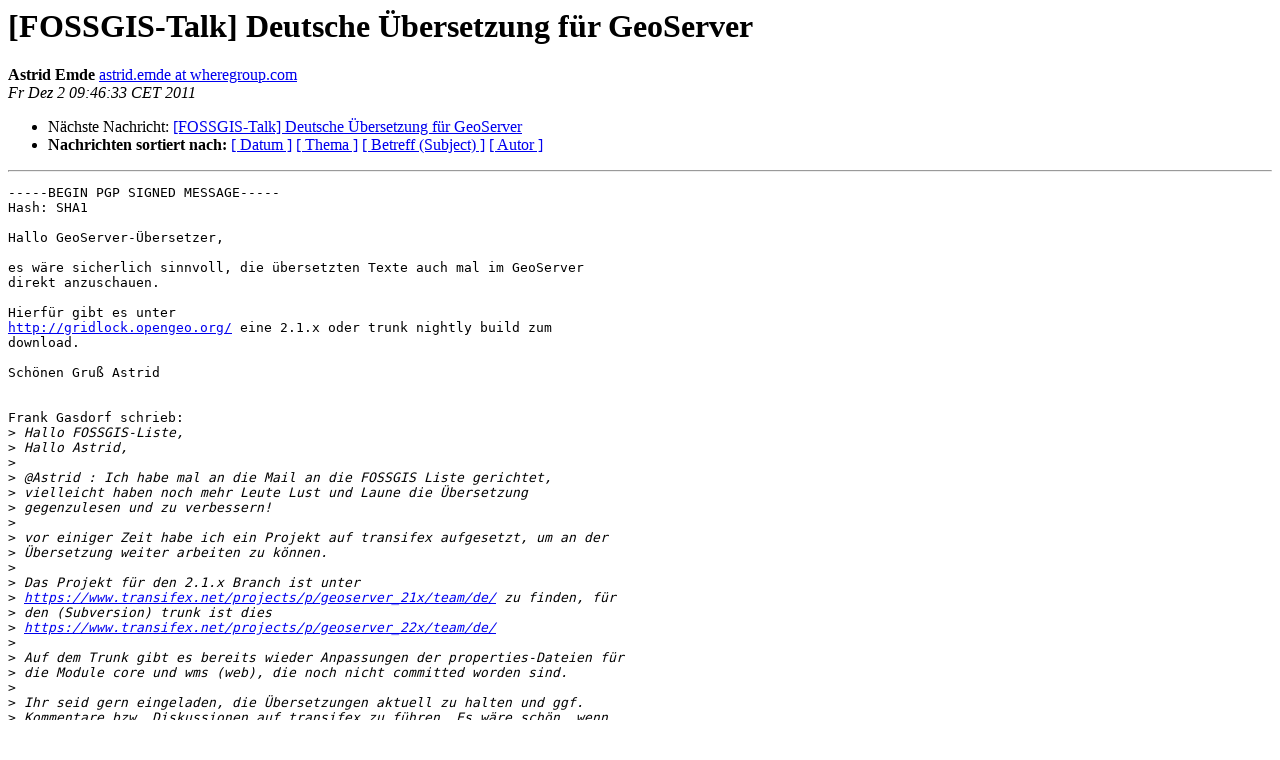

--- FILE ---
content_type: text/html
request_url: https://lists.fossgis.de/pipermail/fossgis-talk-liste/2011-December/005490.html
body_size: 3247
content:
<!DOCTYPE HTML PUBLIC "-//W3C//DTD HTML 3.2//EN">
<HTML>
 <HEAD>
   <TITLE> [FOSSGIS-Talk] Deutsche Übersetzung für GeoServer
   </TITLE>
   <LINK REL="Index" HREF="index.html" >
   <LINK REL="made" HREF="mailto:fossgis-talk-liste%40fossgis.de">
   <META NAME="robots" CONTENT="index,nofollow">
   <META http-equiv="Content-Type" content="text/html; charset=iso-8859-1">
   
   <LINK REL="Next"  HREF="005491.html">
 </HEAD>
 <BODY BGCOLOR="#ffffff">
   <H1>[FOSSGIS-Talk] Deutsche Übersetzung für GeoServer
   </H1>
    <B>Astrid Emde
    </B> 
    <A HREF="mailto:fossgis-talk-liste%40fossgis.de"
       TITLE="[FOSSGIS-Talk] Deutsche Übersetzung für GeoServer">astrid.emde at wheregroup.com
       </A><BR>
    <I>Fr Dez  2 09:46:33 CET 2011</I>
    <P><UL>
        
        <LI>Nächste Nachricht: <A HREF="005491.html">[FOSSGIS-Talk] Deutsche Übersetzung für GeoServer
</A></li>
         <LI> <B>Nachrichten sortiert nach:</B> 
              <a href="date.html#5490">[ Datum ]</a>
              <a href="thread.html#5490">[ Thema ]</a>
              <a href="subject.html#5490">[ Betreff (Subject) ]</a>
              <a href="author.html#5490">[ Autor ]</a>
         </LI>
       </UL>
    <HR>
<!--beginarticle-->
<PRE>-----BEGIN PGP SIGNED MESSAGE-----
Hash: SHA1

Hallo GeoServer-Übersetzer,

es wäre sicherlich sinnvoll, die übersetzten Texte auch mal im GeoServer
direkt anzuschauen.

Hierfür gibt es unter
<A HREF="http://gridlock.opengeo.org/">http://gridlock.opengeo.org/</A> eine 2.1.x oder trunk nightly build zum
download.

Schönen Gruß Astrid


Frank Gasdorf schrieb:
&gt;<i> Hallo FOSSGIS-Liste,
</I>&gt;<i> Hallo Astrid,
</I>&gt;<i> 
</I>&gt;<i> @Astrid : Ich habe mal an die Mail an die FOSSGIS Liste gerichtet,
</I>&gt;<i> vielleicht haben noch mehr Leute Lust und Laune die Übersetzung
</I>&gt;<i> gegenzulesen und zu verbessern!
</I>&gt;<i> 
</I>&gt;<i> vor einiger Zeit habe ich ein Projekt auf transifex aufgesetzt, um an der
</I>&gt;<i> Übersetzung weiter arbeiten zu können.
</I>&gt;<i> 
</I>&gt;<i> Das Projekt für den 2.1.x Branch ist unter
</I>&gt;<i> <A HREF="https://www.transifex.net/projects/p/geoserver_21x/team/de/">https://www.transifex.net/projects/p/geoserver_21x/team/de/</A> zu finden, für
</I>&gt;<i> den (Subversion) trunk ist dies
</I>&gt;<i> <A HREF="https://www.transifex.net/projects/p/geoserver_22x/team/de/">https://www.transifex.net/projects/p/geoserver_22x/team/de/</A>
</I>&gt;<i> 
</I>&gt;<i> Auf dem Trunk gibt es bereits wieder Anpassungen der properties-Dateien für
</I>&gt;<i> die Module core und wms (web), die noch nicht committed worden sind.
</I>&gt;<i> 
</I>&gt;<i> Ihr seid gern eingeladen, die Übersetzungen aktuell zu halten und ggf.
</I>&gt;<i> Kommentare bzw. Diskussionen auf transifex zu führen. Es wäre schön, wenn
</I>&gt;<i> Anpassungen auf dem Branch auch auch dem Trunk nachgezogen werden würden
</I>&gt;<i> und vise versa. Die Extensions- und Community- Plugins (geosearch,
</I>&gt;<i> printing, arcsde) wurden noch nicht vollständig in das Sourcen-Repository
</I>&gt;<i> übernommen, sind somit auch nicht im aktuellen Build enthalten (siehe
</I>&gt;<i> <A HREF="http://hudson.opengeo.org/hudson/">http://hudson.opengeo.org/hudson/</A>)
</I>&gt;<i> 
</I>&gt;<i> Wenn Ihr Fragen habt : nur zu! Wir sollten die Zeit nutzen, solange noch
</I>&gt;<i> kein 2.1.3 Release erstellt wurden ist. Was bis dahin enthalten ist, wird
</I>&gt;<i> wohl auch auf der FOSSGISG OSGEO Live-DVD enthalten sein. Ich würde das
</I>&gt;<i> upgrade hierfür übernehmen. Wer unterstützen kann, ist gern eingeladen!
</I>&gt;<i> 
</I>&gt;<i> Ich freue mich über Kommentare und Diskussionen zur Übersetzung von Euch
</I>&gt;<i> 
</I>&gt;<i> VG, Frank
</I>&gt;<i> 
</I>&gt;<i> 
</I>&gt;<i> 
</I>&gt;<i> Am 25. November 2011 09:19 schrieb Astrid Emde &lt;<A HREF="https://lists.fossgis.de/mailman/listinfo/fossgis-talk-liste">astrid.emde at wheregroup.com</A>&gt;:
</I>&gt;<i> 
</I>&gt;<i> Hallo Till, hallo Andreas,
</I>&gt;<i> 
</I>&gt;<i> Frnak hat ja die deutsche Übersetzung für GeoServer gemacht. Diese muss
</I>&gt;<i> nun noch geprüft werden. Ich wollte das ja eigentlich übernehmen,
</I>&gt;<i> schaffe es nur gerade nicht.
</I>&gt;<i> 
</I>&gt;<i> Andreas hatte mich auf der FOSS4G angesprochen, dass Terrestris ja
</I>&gt;<i> OpenGeo Partner ist und in Sachen Übersetzung vielleicht aktiv werden
</I>&gt;<i> könnte. Der Review sollte nicht so aufwändig sein und es wäre doch sehr
</I>&gt;<i> schön, wenn die Übersetzung in der nächsten Version enthalten wäre.
</I>&gt;<i> 
</I>&gt;<i> Was meint ihr?
</I>&gt;<i> 
</I>&gt;<i> Schönen Gruß
</I>&gt;<i> 
</I>&gt;<i> Astrid
</I>&gt;<i> 
</I>&gt;<i> 
</I>&gt;<i> 
</I>&gt;<i> -------- Original-Nachricht --------
</I>&gt;<i> Betreff: [jira] Resolved: (GEOS-4294) [patch] GeoServer german
</I>&gt;<i> translation (DE)
</I>&gt;<i> Datum: Sun, 20 Nov 2011 12:45:40 -0600 (CST)
</I>&gt;<i> Von: Frank Gasdorf (JIRA) &lt;<A HREF="https://lists.fossgis.de/mailman/listinfo/fossgis-talk-liste">jira at codehaus.org</A>&gt;
</I>&gt;<i> An: <A HREF="https://lists.fossgis.de/mailman/listinfo/fossgis-talk-liste">astrid.emde at wheregroup.com</A>
</I>&gt;<i> 
</I>&gt;<i> 
</I>&gt;<i>     [
</I>&gt;<i> 
</I>&gt;<i> <A HREF="https://jira.codehaus.org/browse/GEOS-4294?page=com.atlassian.jira.plugin.system.issuetabpanels:all-tabpanel">https://jira.codehaus.org/browse/GEOS-4294?page=com.atlassian.jira.plugin.system.issuetabpanels:all-tabpanel</A>
</I>&gt;<i> ]
</I>&gt;<i> 
</I>&gt;<i> Frank Gasdorf resolved GEOS-4294.
</I>&gt;<i> ---------------------------------
</I>&gt;<i> 
</I>&gt;<i>       Resolution: Fixed
</I>&gt;<i>    Fix Version/s: 2.2.x
</I>&gt;<i> 
</I>&gt;&gt;&gt;&gt;<i> [patch] GeoServer german translation (DE)
</I>&gt;&gt;&gt;&gt;<i> -----------------------------------------
</I>&gt;&gt;&gt;&gt;<i>
</I>&gt;&gt;&gt;&gt;<i>                 Key: GEOS-4294
</I>&gt;&gt;&gt;&gt;<i>                 URL: <A HREF="https://jira.codehaus.org/browse/GEOS-4294">https://jira.codehaus.org/browse/GEOS-4294</A>
</I>&gt;&gt;&gt;&gt;<i>             Project: GeoServer
</I>&gt;&gt;&gt;&gt;<i>          Issue Type: Improvement
</I>&gt;&gt;&gt;&gt;<i>    Affects Versions: 2.0.2
</I>&gt;&gt;&gt;&gt;<i>            Reporter: Astrid Emde
</I>&gt;&gt;&gt;&gt;<i>            Assignee: Gabriel Roldán
</I>&gt;&gt;&gt;&gt;<i>            Priority: Minor
</I>&gt;&gt;&gt;&gt;<i>             Fix For: 2.1.3, 2.2.x
</I>&gt;&gt;&gt;&gt;<i>
</I>&gt;&gt;&gt;&gt;<i>         Attachments: _de.properties.patch, GEOS-4294_5.patch,
</I>&gt;<i> GeoServerApplication_de.properties, geoserver_translation_de_2.zip,
</I>&gt;<i> geoserver_translation_de.zip, gs-4294-web-security_de.patch,
</I>&gt;<i> gs-web-gwc_de.patch
</I>&gt;&gt;&gt;&gt;<i>
</I>&gt;&gt;&gt;&gt;<i> some more translation to german is done. still needs some review and
</I>&gt;<i> some translations are missing
</I>&gt;<i> 
</I>&gt;&gt;<i>
</I>
&gt;<i> ------------------------------------------------------------------------
</I>
&gt;<i> _______________________________________________
</I>&gt;<i> FOSSGIS-Talk-Liste mailing list
</I>&gt;<i> <A HREF="https://lists.fossgis.de/mailman/listinfo/fossgis-talk-liste">FOSSGIS-Talk-Liste at fossgis.de</A>
</I>&gt;<i> <A HREF="https://lists.fossgis.de/mailman/listinfo/fossgis-talk-liste">https://lists.fossgis.de/mailman/listinfo/fossgis-talk-liste</A>
</I>

- --

Mit freundlichen Grüßen

Astrid Emde

************************************************
Where2B Konferenz 2011
01. Dezember 2011 in Bonn
<A HREF="http://www.where2b-conference.com">http://www.where2b-conference.com</A>
************************************************

- ----------------------------------
Aufwind durch Wissen!

Qualifizierte OpenSource-Schulungen
bei der www.foss-academy.eu

- ----------------------------------

 Astrid Emde
 WhereGroup GmbH &amp; Co.KG
 Eifelstraße 7
 53119 Bonn
 Germany

 Fon: +49(0)228 90 90 38 - 19
 Fax: +49(0)228 90 90 38 - 11

 <A HREF="https://lists.fossgis.de/mailman/listinfo/fossgis-talk-liste">astrid.emde at wheregroup.com</A>
 www.wheregroup.com

Amtsgericht Bonn, HRA 6788
- -------------------------------
Komplementärin:
WhereGroup Verwaltungs GmbH
vertreten durch:
Olaf Knopp, Peter Stamm
- -------------------------------
 pgp-public key:
 <A HREF="http://pgp.mit.edu:11371/pks/lookup?search=0x06DA52D72D515284">http://pgp.mit.edu:11371/pks/lookup?search=0x06DA52D72D515284</A>
  Signierte und/oder verschlüsselte Nachrichten sind sehr willkommen
  Signed and/or encrypted mail is highly appreciated
-----BEGIN PGP SIGNATURE-----
Version: GnuPG v1.4.9 (GNU/Linux)
Comment: Using GnuPG with Mozilla - <A HREF="http://enigmail.mozdev.org">http://enigmail.mozdev.org</A>

iEYEARECAAYFAk7YkGkACgkQBtpS1y1RUoQ28wCdFXljihQiG8kA4UKvWVnvZfPi
Az8AoIPDaSAkjkUC+4avO1iCthcWLuaC
=eRkF
-----END PGP SIGNATURE-----

</PRE>

<!--endarticle-->
    <HR>
    <P><UL>
        <!--threads-->
	
	<LI>Nächste Nachricht: <A HREF="005491.html">[FOSSGIS-Talk] Deutsche Übersetzung für GeoServer
</A></li>
         <LI> <B>Nachrichten sortiert nach:</B>
              <a href="date.html#5490">[ Datum ]</a>
              <a href="thread.html#5490">[ Thema ]</a>
              <a href="subject.html#5490">[ Betreff (Subject)]</a>
              <a href="author.html#5490">[ Autor ]</a>
         </LI>
       </UL>
</body></html>
